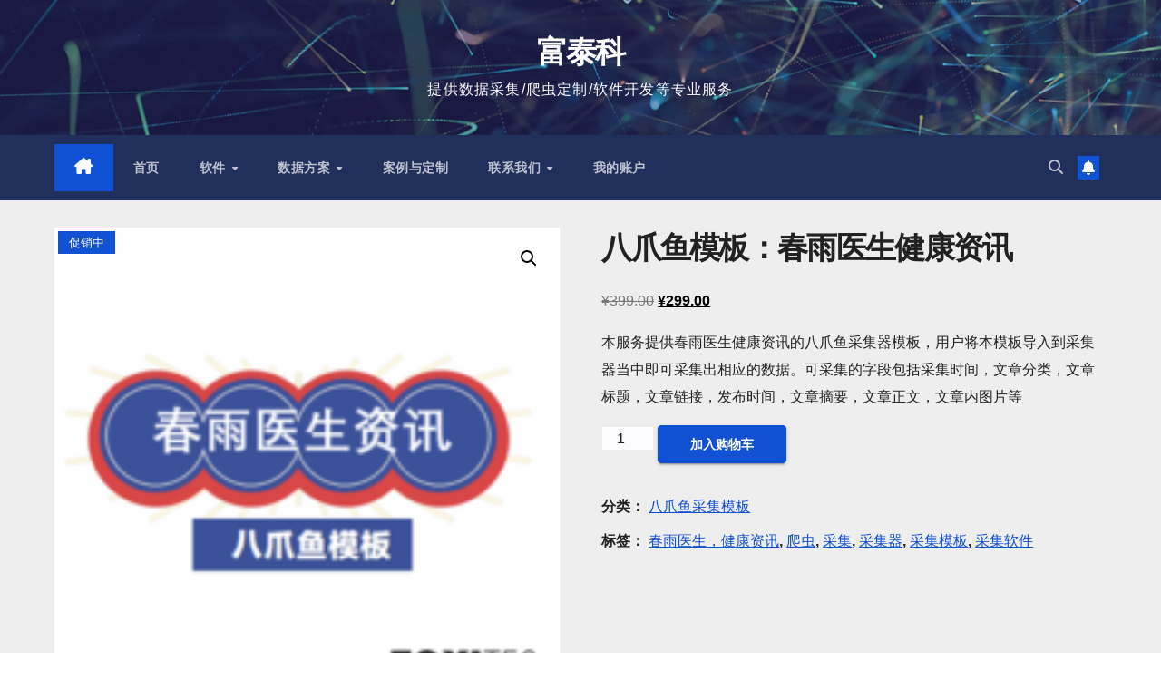

--- FILE ---
content_type: text/html; charset=UTF-8
request_url: https://www.futaike.net/shop/%E5%85%AB%E7%88%AA%E9%B1%BC%E6%A8%A1%E6%9D%BF%EF%BC%9A%E6%98%A5%E9%9B%A8%E5%8C%BB%E7%94%9F%E5%81%A5%E5%BA%B7%E8%B5%84%E8%AE%AF
body_size: 20812
content:
<!DOCTYPE html>
<html lang="zh-Hans">
<head>
<meta charset="UTF-8">
<meta name="viewport" content="width=device-width, initial-scale=1">
<link rel="profile" href="http://gmpg.org/xfn/11">
<title>八爪鱼模板：春雨医生健康资讯 &#8211; 富泰科</title>
<meta name='robots' content='max-image-preview:large' />
	<style>img:is([sizes="auto" i], [sizes^="auto," i]) { contain-intrinsic-size: 3000px 1500px }</style>
	<link rel='dns-prefetch' href='//res.wx.qq.com' />
<link rel='dns-prefetch' href='//www.futaike.net' />
<link rel="alternate" type="application/rss+xml" title="富泰科 &raquo; Feed" href="https://www.futaike.net/feed" />
<link rel="alternate" type="application/rss+xml" title="富泰科 &raquo; 评论 Feed" href="https://www.futaike.net/comments/feed" />
<link rel="alternate" type="application/rss+xml" title="富泰科 &raquo; 八爪鱼模板：春雨医生健康资讯 评论 Feed" href="https://www.futaike.net/shop/%e5%85%ab%e7%88%aa%e9%b1%bc%e6%a8%a1%e6%9d%bf%ef%bc%9a%e6%98%a5%e9%9b%a8%e5%8c%bb%e7%94%9f%e5%81%a5%e5%ba%b7%e8%b5%84%e8%ae%af/feed" />
<script>
window._wpemojiSettings = {"baseUrl":"https:\/\/s.w.org\/images\/core\/emoji\/16.0.1\/72x72\/","ext":".png","svgUrl":"https:\/\/s.w.org\/images\/core\/emoji\/16.0.1\/svg\/","svgExt":".svg","source":{"concatemoji":"https:\/\/www.futaike.net\/wp-includes\/js\/wp-emoji-release.min.js?ver=6.8.2"}};
/*! This file is auto-generated */
!function(s,n){var o,i,e;function c(e){try{var t={supportTests:e,timestamp:(new Date).valueOf()};sessionStorage.setItem(o,JSON.stringify(t))}catch(e){}}function p(e,t,n){e.clearRect(0,0,e.canvas.width,e.canvas.height),e.fillText(t,0,0);var t=new Uint32Array(e.getImageData(0,0,e.canvas.width,e.canvas.height).data),a=(e.clearRect(0,0,e.canvas.width,e.canvas.height),e.fillText(n,0,0),new Uint32Array(e.getImageData(0,0,e.canvas.width,e.canvas.height).data));return t.every(function(e,t){return e===a[t]})}function u(e,t){e.clearRect(0,0,e.canvas.width,e.canvas.height),e.fillText(t,0,0);for(var n=e.getImageData(16,16,1,1),a=0;a<n.data.length;a++)if(0!==n.data[a])return!1;return!0}function f(e,t,n,a){switch(t){case"flag":return n(e,"\ud83c\udff3\ufe0f\u200d\u26a7\ufe0f","\ud83c\udff3\ufe0f\u200b\u26a7\ufe0f")?!1:!n(e,"\ud83c\udde8\ud83c\uddf6","\ud83c\udde8\u200b\ud83c\uddf6")&&!n(e,"\ud83c\udff4\udb40\udc67\udb40\udc62\udb40\udc65\udb40\udc6e\udb40\udc67\udb40\udc7f","\ud83c\udff4\u200b\udb40\udc67\u200b\udb40\udc62\u200b\udb40\udc65\u200b\udb40\udc6e\u200b\udb40\udc67\u200b\udb40\udc7f");case"emoji":return!a(e,"\ud83e\udedf")}return!1}function g(e,t,n,a){var r="undefined"!=typeof WorkerGlobalScope&&self instanceof WorkerGlobalScope?new OffscreenCanvas(300,150):s.createElement("canvas"),o=r.getContext("2d",{willReadFrequently:!0}),i=(o.textBaseline="top",o.font="600 32px Arial",{});return e.forEach(function(e){i[e]=t(o,e,n,a)}),i}function t(e){var t=s.createElement("script");t.src=e,t.defer=!0,s.head.appendChild(t)}"undefined"!=typeof Promise&&(o="wpEmojiSettingsSupports",i=["flag","emoji"],n.supports={everything:!0,everythingExceptFlag:!0},e=new Promise(function(e){s.addEventListener("DOMContentLoaded",e,{once:!0})}),new Promise(function(t){var n=function(){try{var e=JSON.parse(sessionStorage.getItem(o));if("object"==typeof e&&"number"==typeof e.timestamp&&(new Date).valueOf()<e.timestamp+604800&&"object"==typeof e.supportTests)return e.supportTests}catch(e){}return null}();if(!n){if("undefined"!=typeof Worker&&"undefined"!=typeof OffscreenCanvas&&"undefined"!=typeof URL&&URL.createObjectURL&&"undefined"!=typeof Blob)try{var e="postMessage("+g.toString()+"("+[JSON.stringify(i),f.toString(),p.toString(),u.toString()].join(",")+"));",a=new Blob([e],{type:"text/javascript"}),r=new Worker(URL.createObjectURL(a),{name:"wpTestEmojiSupports"});return void(r.onmessage=function(e){c(n=e.data),r.terminate(),t(n)})}catch(e){}c(n=g(i,f,p,u))}t(n)}).then(function(e){for(var t in e)n.supports[t]=e[t],n.supports.everything=n.supports.everything&&n.supports[t],"flag"!==t&&(n.supports.everythingExceptFlag=n.supports.everythingExceptFlag&&n.supports[t]);n.supports.everythingExceptFlag=n.supports.everythingExceptFlag&&!n.supports.flag,n.DOMReady=!1,n.readyCallback=function(){n.DOMReady=!0}}).then(function(){return e}).then(function(){var e;n.supports.everything||(n.readyCallback(),(e=n.source||{}).concatemoji?t(e.concatemoji):e.wpemoji&&e.twemoji&&(t(e.twemoji),t(e.wpemoji)))}))}((window,document),window._wpemojiSettings);
</script>
<link rel='stylesheet' id='meow-faq-block-css-css' href='https://www.futaike.net/wp-content/plugins/faq-block/faq-block.min.css?ver=1714797753' media='all' />
<link rel='stylesheet' id='wp-weixin-main-style-css' href='https://www.futaike.net/wp-content/plugins/wp-weixin/css/main.min.css?ver=1741698937' media='all' />
<style id='wp-emoji-styles-inline-css'>

	img.wp-smiley, img.emoji {
		display: inline !important;
		border: none !important;
		box-shadow: none !important;
		height: 1em !important;
		width: 1em !important;
		margin: 0 0.07em !important;
		vertical-align: -0.1em !important;
		background: none !important;
		padding: 0 !important;
	}
</style>
<link rel='stylesheet' id='wp-block-library-css' href='https://www.futaike.net/wp-includes/css/dist/block-library/style.min.css?ver=6.8.2' media='all' />
<style id='wp-block-library-theme-inline-css'>
.wp-block-audio :where(figcaption){color:#555;font-size:13px;text-align:center}.is-dark-theme .wp-block-audio :where(figcaption){color:#ffffffa6}.wp-block-audio{margin:0 0 1em}.wp-block-code{border:1px solid #ccc;border-radius:4px;font-family:Menlo,Consolas,monaco,monospace;padding:.8em 1em}.wp-block-embed :where(figcaption){color:#555;font-size:13px;text-align:center}.is-dark-theme .wp-block-embed :where(figcaption){color:#ffffffa6}.wp-block-embed{margin:0 0 1em}.blocks-gallery-caption{color:#555;font-size:13px;text-align:center}.is-dark-theme .blocks-gallery-caption{color:#ffffffa6}:root :where(.wp-block-image figcaption){color:#555;font-size:13px;text-align:center}.is-dark-theme :root :where(.wp-block-image figcaption){color:#ffffffa6}.wp-block-image{margin:0 0 1em}.wp-block-pullquote{border-bottom:4px solid;border-top:4px solid;color:currentColor;margin-bottom:1.75em}.wp-block-pullquote cite,.wp-block-pullquote footer,.wp-block-pullquote__citation{color:currentColor;font-size:.8125em;font-style:normal;text-transform:uppercase}.wp-block-quote{border-left:.25em solid;margin:0 0 1.75em;padding-left:1em}.wp-block-quote cite,.wp-block-quote footer{color:currentColor;font-size:.8125em;font-style:normal;position:relative}.wp-block-quote:where(.has-text-align-right){border-left:none;border-right:.25em solid;padding-left:0;padding-right:1em}.wp-block-quote:where(.has-text-align-center){border:none;padding-left:0}.wp-block-quote.is-large,.wp-block-quote.is-style-large,.wp-block-quote:where(.is-style-plain){border:none}.wp-block-search .wp-block-search__label{font-weight:700}.wp-block-search__button{border:1px solid #ccc;padding:.375em .625em}:where(.wp-block-group.has-background){padding:1.25em 2.375em}.wp-block-separator.has-css-opacity{opacity:.4}.wp-block-separator{border:none;border-bottom:2px solid;margin-left:auto;margin-right:auto}.wp-block-separator.has-alpha-channel-opacity{opacity:1}.wp-block-separator:not(.is-style-wide):not(.is-style-dots){width:100px}.wp-block-separator.has-background:not(.is-style-dots){border-bottom:none;height:1px}.wp-block-separator.has-background:not(.is-style-wide):not(.is-style-dots){height:2px}.wp-block-table{margin:0 0 1em}.wp-block-table td,.wp-block-table th{word-break:normal}.wp-block-table :where(figcaption){color:#555;font-size:13px;text-align:center}.is-dark-theme .wp-block-table :where(figcaption){color:#ffffffa6}.wp-block-video :where(figcaption){color:#555;font-size:13px;text-align:center}.is-dark-theme .wp-block-video :where(figcaption){color:#ffffffa6}.wp-block-video{margin:0 0 1em}:root :where(.wp-block-template-part.has-background){margin-bottom:0;margin-top:0;padding:1.25em 2.375em}
</style>
<style id='classic-theme-styles-inline-css'>
/*! This file is auto-generated */
.wp-block-button__link{color:#fff;background-color:#32373c;border-radius:9999px;box-shadow:none;text-decoration:none;padding:calc(.667em + 2px) calc(1.333em + 2px);font-size:1.125em}.wp-block-file__button{background:#32373c;color:#fff;text-decoration:none}
</style>
<style id='global-styles-inline-css'>
:root{--wp--preset--aspect-ratio--square: 1;--wp--preset--aspect-ratio--4-3: 4/3;--wp--preset--aspect-ratio--3-4: 3/4;--wp--preset--aspect-ratio--3-2: 3/2;--wp--preset--aspect-ratio--2-3: 2/3;--wp--preset--aspect-ratio--16-9: 16/9;--wp--preset--aspect-ratio--9-16: 9/16;--wp--preset--color--black: #000000;--wp--preset--color--cyan-bluish-gray: #abb8c3;--wp--preset--color--white: #ffffff;--wp--preset--color--pale-pink: #f78da7;--wp--preset--color--vivid-red: #cf2e2e;--wp--preset--color--luminous-vivid-orange: #ff6900;--wp--preset--color--luminous-vivid-amber: #fcb900;--wp--preset--color--light-green-cyan: #7bdcb5;--wp--preset--color--vivid-green-cyan: #00d084;--wp--preset--color--pale-cyan-blue: #8ed1fc;--wp--preset--color--vivid-cyan-blue: #0693e3;--wp--preset--color--vivid-purple: #9b51e0;--wp--preset--gradient--vivid-cyan-blue-to-vivid-purple: linear-gradient(135deg,rgba(6,147,227,1) 0%,rgb(155,81,224) 100%);--wp--preset--gradient--light-green-cyan-to-vivid-green-cyan: linear-gradient(135deg,rgb(122,220,180) 0%,rgb(0,208,130) 100%);--wp--preset--gradient--luminous-vivid-amber-to-luminous-vivid-orange: linear-gradient(135deg,rgba(252,185,0,1) 0%,rgba(255,105,0,1) 100%);--wp--preset--gradient--luminous-vivid-orange-to-vivid-red: linear-gradient(135deg,rgba(255,105,0,1) 0%,rgb(207,46,46) 100%);--wp--preset--gradient--very-light-gray-to-cyan-bluish-gray: linear-gradient(135deg,rgb(238,238,238) 0%,rgb(169,184,195) 100%);--wp--preset--gradient--cool-to-warm-spectrum: linear-gradient(135deg,rgb(74,234,220) 0%,rgb(151,120,209) 20%,rgb(207,42,186) 40%,rgb(238,44,130) 60%,rgb(251,105,98) 80%,rgb(254,248,76) 100%);--wp--preset--gradient--blush-light-purple: linear-gradient(135deg,rgb(255,206,236) 0%,rgb(152,150,240) 100%);--wp--preset--gradient--blush-bordeaux: linear-gradient(135deg,rgb(254,205,165) 0%,rgb(254,45,45) 50%,rgb(107,0,62) 100%);--wp--preset--gradient--luminous-dusk: linear-gradient(135deg,rgb(255,203,112) 0%,rgb(199,81,192) 50%,rgb(65,88,208) 100%);--wp--preset--gradient--pale-ocean: linear-gradient(135deg,rgb(255,245,203) 0%,rgb(182,227,212) 50%,rgb(51,167,181) 100%);--wp--preset--gradient--electric-grass: linear-gradient(135deg,rgb(202,248,128) 0%,rgb(113,206,126) 100%);--wp--preset--gradient--midnight: linear-gradient(135deg,rgb(2,3,129) 0%,rgb(40,116,252) 100%);--wp--preset--font-size--small: 13px;--wp--preset--font-size--medium: 20px;--wp--preset--font-size--large: 36px;--wp--preset--font-size--x-large: 42px;--wp--preset--font-family--inter: "Inter", sans-serif;--wp--preset--font-family--cardo: Cardo;--wp--preset--spacing--20: 0.44rem;--wp--preset--spacing--30: 0.67rem;--wp--preset--spacing--40: 1rem;--wp--preset--spacing--50: 1.5rem;--wp--preset--spacing--60: 2.25rem;--wp--preset--spacing--70: 3.38rem;--wp--preset--spacing--80: 5.06rem;--wp--preset--shadow--natural: 6px 6px 9px rgba(0, 0, 0, 0.2);--wp--preset--shadow--deep: 12px 12px 50px rgba(0, 0, 0, 0.4);--wp--preset--shadow--sharp: 6px 6px 0px rgba(0, 0, 0, 0.2);--wp--preset--shadow--outlined: 6px 6px 0px -3px rgba(255, 255, 255, 1), 6px 6px rgba(0, 0, 0, 1);--wp--preset--shadow--crisp: 6px 6px 0px rgba(0, 0, 0, 1);}:where(.is-layout-flex){gap: 0.5em;}:where(.is-layout-grid){gap: 0.5em;}body .is-layout-flex{display: flex;}.is-layout-flex{flex-wrap: wrap;align-items: center;}.is-layout-flex > :is(*, div){margin: 0;}body .is-layout-grid{display: grid;}.is-layout-grid > :is(*, div){margin: 0;}:where(.wp-block-columns.is-layout-flex){gap: 2em;}:where(.wp-block-columns.is-layout-grid){gap: 2em;}:where(.wp-block-post-template.is-layout-flex){gap: 1.25em;}:where(.wp-block-post-template.is-layout-grid){gap: 1.25em;}.has-black-color{color: var(--wp--preset--color--black) !important;}.has-cyan-bluish-gray-color{color: var(--wp--preset--color--cyan-bluish-gray) !important;}.has-white-color{color: var(--wp--preset--color--white) !important;}.has-pale-pink-color{color: var(--wp--preset--color--pale-pink) !important;}.has-vivid-red-color{color: var(--wp--preset--color--vivid-red) !important;}.has-luminous-vivid-orange-color{color: var(--wp--preset--color--luminous-vivid-orange) !important;}.has-luminous-vivid-amber-color{color: var(--wp--preset--color--luminous-vivid-amber) !important;}.has-light-green-cyan-color{color: var(--wp--preset--color--light-green-cyan) !important;}.has-vivid-green-cyan-color{color: var(--wp--preset--color--vivid-green-cyan) !important;}.has-pale-cyan-blue-color{color: var(--wp--preset--color--pale-cyan-blue) !important;}.has-vivid-cyan-blue-color{color: var(--wp--preset--color--vivid-cyan-blue) !important;}.has-vivid-purple-color{color: var(--wp--preset--color--vivid-purple) !important;}.has-black-background-color{background-color: var(--wp--preset--color--black) !important;}.has-cyan-bluish-gray-background-color{background-color: var(--wp--preset--color--cyan-bluish-gray) !important;}.has-white-background-color{background-color: var(--wp--preset--color--white) !important;}.has-pale-pink-background-color{background-color: var(--wp--preset--color--pale-pink) !important;}.has-vivid-red-background-color{background-color: var(--wp--preset--color--vivid-red) !important;}.has-luminous-vivid-orange-background-color{background-color: var(--wp--preset--color--luminous-vivid-orange) !important;}.has-luminous-vivid-amber-background-color{background-color: var(--wp--preset--color--luminous-vivid-amber) !important;}.has-light-green-cyan-background-color{background-color: var(--wp--preset--color--light-green-cyan) !important;}.has-vivid-green-cyan-background-color{background-color: var(--wp--preset--color--vivid-green-cyan) !important;}.has-pale-cyan-blue-background-color{background-color: var(--wp--preset--color--pale-cyan-blue) !important;}.has-vivid-cyan-blue-background-color{background-color: var(--wp--preset--color--vivid-cyan-blue) !important;}.has-vivid-purple-background-color{background-color: var(--wp--preset--color--vivid-purple) !important;}.has-black-border-color{border-color: var(--wp--preset--color--black) !important;}.has-cyan-bluish-gray-border-color{border-color: var(--wp--preset--color--cyan-bluish-gray) !important;}.has-white-border-color{border-color: var(--wp--preset--color--white) !important;}.has-pale-pink-border-color{border-color: var(--wp--preset--color--pale-pink) !important;}.has-vivid-red-border-color{border-color: var(--wp--preset--color--vivid-red) !important;}.has-luminous-vivid-orange-border-color{border-color: var(--wp--preset--color--luminous-vivid-orange) !important;}.has-luminous-vivid-amber-border-color{border-color: var(--wp--preset--color--luminous-vivid-amber) !important;}.has-light-green-cyan-border-color{border-color: var(--wp--preset--color--light-green-cyan) !important;}.has-vivid-green-cyan-border-color{border-color: var(--wp--preset--color--vivid-green-cyan) !important;}.has-pale-cyan-blue-border-color{border-color: var(--wp--preset--color--pale-cyan-blue) !important;}.has-vivid-cyan-blue-border-color{border-color: var(--wp--preset--color--vivid-cyan-blue) !important;}.has-vivid-purple-border-color{border-color: var(--wp--preset--color--vivid-purple) !important;}.has-vivid-cyan-blue-to-vivid-purple-gradient-background{background: var(--wp--preset--gradient--vivid-cyan-blue-to-vivid-purple) !important;}.has-light-green-cyan-to-vivid-green-cyan-gradient-background{background: var(--wp--preset--gradient--light-green-cyan-to-vivid-green-cyan) !important;}.has-luminous-vivid-amber-to-luminous-vivid-orange-gradient-background{background: var(--wp--preset--gradient--luminous-vivid-amber-to-luminous-vivid-orange) !important;}.has-luminous-vivid-orange-to-vivid-red-gradient-background{background: var(--wp--preset--gradient--luminous-vivid-orange-to-vivid-red) !important;}.has-very-light-gray-to-cyan-bluish-gray-gradient-background{background: var(--wp--preset--gradient--very-light-gray-to-cyan-bluish-gray) !important;}.has-cool-to-warm-spectrum-gradient-background{background: var(--wp--preset--gradient--cool-to-warm-spectrum) !important;}.has-blush-light-purple-gradient-background{background: var(--wp--preset--gradient--blush-light-purple) !important;}.has-blush-bordeaux-gradient-background{background: var(--wp--preset--gradient--blush-bordeaux) !important;}.has-luminous-dusk-gradient-background{background: var(--wp--preset--gradient--luminous-dusk) !important;}.has-pale-ocean-gradient-background{background: var(--wp--preset--gradient--pale-ocean) !important;}.has-electric-grass-gradient-background{background: var(--wp--preset--gradient--electric-grass) !important;}.has-midnight-gradient-background{background: var(--wp--preset--gradient--midnight) !important;}.has-small-font-size{font-size: var(--wp--preset--font-size--small) !important;}.has-medium-font-size{font-size: var(--wp--preset--font-size--medium) !important;}.has-large-font-size{font-size: var(--wp--preset--font-size--large) !important;}.has-x-large-font-size{font-size: var(--wp--preset--font-size--x-large) !important;}
:where(.wp-block-post-template.is-layout-flex){gap: 1.25em;}:where(.wp-block-post-template.is-layout-grid){gap: 1.25em;}
:where(.wp-block-columns.is-layout-flex){gap: 2em;}:where(.wp-block-columns.is-layout-grid){gap: 2em;}
:root :where(.wp-block-pullquote){font-size: 1.5em;line-height: 1.6;}
</style>
<link rel='stylesheet' id='contact-form-7-css' href='https://www.futaike.net/wp-content/plugins/contact-form-7/includes/css/styles.css?ver=6.1.1' media='all' />
<link rel='stylesheet' id='photoswipe-css' href='https://www.futaike.net/wp-content/plugins/woocommerce/assets/css/photoswipe/photoswipe.min.css?ver=9.5.2' media='all' />
<link rel='stylesheet' id='photoswipe-default-skin-css' href='https://www.futaike.net/wp-content/plugins/woocommerce/assets/css/photoswipe/default-skin/default-skin.min.css?ver=9.5.2' media='all' />
<link rel='stylesheet' id='woocommerce-layout-css' href='https://www.futaike.net/wp-content/plugins/woocommerce/assets/css/woocommerce-layout.css?ver=9.5.2' media='all' />
<link rel='stylesheet' id='woocommerce-smallscreen-css' href='https://www.futaike.net/wp-content/plugins/woocommerce/assets/css/woocommerce-smallscreen.css?ver=9.5.2' media='only screen and (max-width: 768px)' />
<link rel='stylesheet' id='woocommerce-general-css' href='https://www.futaike.net/wp-content/plugins/woocommerce/assets/css/woocommerce.css?ver=9.5.2' media='all' />
<style id='woocommerce-inline-inline-css'>
.woocommerce form .form-row .required { visibility: visible; }
</style>
<link rel='stylesheet' id='newsup-fonts-css' href='https://www.futaike.net/wp-content/uploads/fonts/76883c301b420450a31c06888aaafd98/font.css?v=1736499331' media='all' />
<link rel='stylesheet' id='bootstrap-css' href='https://www.futaike.net/wp-content/themes/newsup/css/bootstrap.css?ver=6.8.2' media='all' />
<link rel='stylesheet' id='newsup-style-css' href='https://www.futaike.net/wp-content/themes/newsup/style.css?ver=6.8.2' media='all' />
<link rel='stylesheet' id='newsup-default-css' href='https://www.futaike.net/wp-content/themes/newsup/css/colors/default.css?ver=6.8.2' media='all' />
<link rel='stylesheet' id='font-awesome-5-all-css' href='https://www.futaike.net/wp-content/themes/newsup/css/font-awesome/css/all.min.css?ver=6.8.2' media='all' />
<link rel='stylesheet' id='font-awesome-4-shim-css' href='https://www.futaike.net/wp-content/themes/newsup/css/font-awesome/css/v4-shims.min.css?ver=6.8.2' media='all' />
<link rel='stylesheet' id='owl-carousel-css' href='https://www.futaike.net/wp-content/themes/newsup/css/owl.carousel.css?ver=6.8.2' media='all' />
<link rel='stylesheet' id='smartmenus-css' href='https://www.futaike.net/wp-content/themes/newsup/css/jquery.smartmenus.bootstrap.css?ver=6.8.2' media='all' />
<link rel='stylesheet' id='newsup-custom-css-css' href='https://www.futaike.net/wp-content/themes/newsup/inc/ansar/customize/css/customizer.css?ver=1.0' media='all' />
<link rel='stylesheet' id='newsup-woocommerce-style-css' href='https://www.futaike.net/wp-content/themes/newsup/css/woocommerce.css?ver=6.8.2' media='all' />
<script src="//res.wx.qq.com/open/js/jweixin-1.6.0.js?ver=6.8.2" id="wechat-api-script-js"></script>
<script src="https://www.futaike.net/wp-includes/js/jquery/jquery.min.js?ver=3.7.1" id="jquery-core-js"></script>
<script src="https://www.futaike.net/wp-includes/js/jquery/jquery-migrate.min.js?ver=3.4.1" id="jquery-migrate-js"></script>
<script src="https://www.futaike.net/wp-content/plugins/woocommerce/assets/js/jquery-blockui/jquery.blockUI.min.js?ver=2.7.0-wc.9.5.2" id="jquery-blockui-js" defer data-wp-strategy="defer"></script>
<script id="wc-add-to-cart-js-extra">
var wc_add_to_cart_params = {"ajax_url":"\/wp-admin\/admin-ajax.php","wc_ajax_url":"\/?wc-ajax=%%endpoint%%","i18n_view_cart":"\u67e5\u770b\u8d2d\u7269\u8f66","cart_url":"https:\/\/www.futaike.net\/cart","is_cart":"","cart_redirect_after_add":"yes"};
</script>
<script src="https://www.futaike.net/wp-content/plugins/woocommerce/assets/js/frontend/add-to-cart.min.js?ver=9.5.2" id="wc-add-to-cart-js" defer data-wp-strategy="defer"></script>
<script src="https://www.futaike.net/wp-content/plugins/woocommerce/assets/js/zoom/jquery.zoom.min.js?ver=1.7.21-wc.9.5.2" id="zoom-js" defer data-wp-strategy="defer"></script>
<script src="https://www.futaike.net/wp-content/plugins/woocommerce/assets/js/flexslider/jquery.flexslider.min.js?ver=2.7.2-wc.9.5.2" id="flexslider-js" defer data-wp-strategy="defer"></script>
<script src="https://www.futaike.net/wp-content/plugins/woocommerce/assets/js/photoswipe/photoswipe.min.js?ver=4.1.1-wc.9.5.2" id="photoswipe-js" defer data-wp-strategy="defer"></script>
<script src="https://www.futaike.net/wp-content/plugins/woocommerce/assets/js/photoswipe/photoswipe-ui-default.min.js?ver=4.1.1-wc.9.5.2" id="photoswipe-ui-default-js" defer data-wp-strategy="defer"></script>
<script id="wc-single-product-js-extra">
var wc_single_product_params = {"i18n_required_rating_text":"\u8bf7\u9009\u62e9\u8bc4\u7ea7","i18n_product_gallery_trigger_text":"\u67e5\u770b\u5168\u5c4f\u56fe\u5e93","review_rating_required":"no","flexslider":{"rtl":false,"animation":"slide","smoothHeight":true,"directionNav":false,"controlNav":"thumbnails","slideshow":false,"animationSpeed":500,"animationLoop":false,"allowOneSlide":false},"zoom_enabled":"1","zoom_options":[],"photoswipe_enabled":"1","photoswipe_options":{"shareEl":false,"closeOnScroll":false,"history":false,"hideAnimationDuration":0,"showAnimationDuration":0},"flexslider_enabled":"1"};
</script>
<script src="https://www.futaike.net/wp-content/plugins/woocommerce/assets/js/frontend/single-product.min.js?ver=9.5.2" id="wc-single-product-js" defer data-wp-strategy="defer"></script>
<script src="https://www.futaike.net/wp-content/plugins/woocommerce/assets/js/js-cookie/js.cookie.min.js?ver=2.1.4-wc.9.5.2" id="js-cookie-js" defer data-wp-strategy="defer"></script>
<script id="woocommerce-js-extra">
var woocommerce_params = {"ajax_url":"\/wp-admin\/admin-ajax.php","wc_ajax_url":"\/?wc-ajax=%%endpoint%%"};
</script>
<script src="https://www.futaike.net/wp-content/plugins/woocommerce/assets/js/frontend/woocommerce.min.js?ver=9.5.2" id="woocommerce-js" defer data-wp-strategy="defer"></script>
<script src="https://www.futaike.net/wp-content/themes/newsup/js/navigation.js?ver=6.8.2" id="newsup-navigation-js"></script>
<script src="https://www.futaike.net/wp-content/themes/newsup/js/bootstrap.js?ver=6.8.2" id="bootstrap-js"></script>
<script src="https://www.futaike.net/wp-content/themes/newsup/js/owl.carousel.min.js?ver=6.8.2" id="owl-carousel-min-js"></script>
<script src="https://www.futaike.net/wp-content/themes/newsup/js/jquery.smartmenus.js?ver=6.8.2" id="smartmenus-js-js"></script>
<script src="https://www.futaike.net/wp-content/themes/newsup/js/jquery.smartmenus.bootstrap.js?ver=6.8.2" id="bootstrap-smartmenus-js-js"></script>
<script src="https://www.futaike.net/wp-content/themes/newsup/js/jquery.marquee.js?ver=6.8.2" id="newsup-marquee-js-js"></script>
<script src="https://www.futaike.net/wp-content/themes/newsup/js/main.js?ver=6.8.2" id="newsup-main-js-js"></script>
<link rel="https://api.w.org/" href="https://www.futaike.net/wp-json/" /><link rel="alternate" title="JSON" type="application/json" href="https://www.futaike.net/wp-json/wp/v2/product/3054" /><link rel="EditURI" type="application/rsd+xml" title="RSD" href="https://www.futaike.net/xmlrpc.php?rsd" />
<meta name="generator" content="WordPress 6.8.2" />
<meta name="generator" content="WooCommerce 9.5.2" />
<link rel="canonical" href="https://www.futaike.net/shop/%e5%85%ab%e7%88%aa%e9%b1%bc%e6%a8%a1%e6%9d%bf%ef%bc%9a%e6%98%a5%e9%9b%a8%e5%8c%bb%e7%94%9f%e5%81%a5%e5%ba%b7%e8%b5%84%e8%ae%af" />
<link rel='shortlink' href='https://www.futaike.net/?p=3054' />
<link rel="alternate" title="oEmbed (JSON)" type="application/json+oembed" href="https://www.futaike.net/wp-json/oembed/1.0/embed?url=https%3A%2F%2Fwww.futaike.net%2Fshop%2F%25e5%2585%25ab%25e7%2588%25aa%25e9%25b1%25bc%25e6%25a8%25a1%25e6%259d%25bf%25ef%25bc%259a%25e6%2598%25a5%25e9%259b%25a8%25e5%258c%25bb%25e7%2594%259f%25e5%2581%25a5%25e5%25ba%25b7%25e8%25b5%2584%25e8%25ae%25af" />
<link rel="alternate" title="oEmbed (XML)" type="text/xml+oembed" href="https://www.futaike.net/wp-json/oembed/1.0/embed?url=https%3A%2F%2Fwww.futaike.net%2Fshop%2F%25e5%2585%25ab%25e7%2588%25aa%25e9%25b1%25bc%25e6%25a8%25a1%25e6%259d%25bf%25ef%25bc%259a%25e6%2598%25a5%25e9%259b%25a8%25e5%258c%25bb%25e7%2594%259f%25e5%2581%25a5%25e5%25ba%25b7%25e8%25b5%2584%25e8%25ae%25af&#038;format=xml" />
 
<style type="text/css" id="custom-background-css">
    .wrapper { background-color: #eee; }
</style>
	<noscript><style>.woocommerce-product-gallery{ opacity: 1 !important; }</style></noscript>
	    <style type="text/css">
            body .site-title a,
        body .site-description {
            color: #fff;
        }

        .site-branding-text .site-title a {
                font-size: 34px;
            }

            @media only screen and (max-width: 640px) {
                .site-branding-text .site-title a {
                    font-size: 40px;

                }
            }

            @media only screen and (max-width: 375px) {
                .site-branding-text .site-title a {
                    font-size: 32px;

                }
            }

        </style>
    <style class='wp-fonts-local'>
@font-face{font-family:Inter;font-style:normal;font-weight:300 900;font-display:fallback;src:url('https://www.futaike.net/wp-content/plugins/woocommerce/assets/fonts/Inter-VariableFont_slnt,wght.woff2') format('woff2');font-stretch:normal;}
@font-face{font-family:Cardo;font-style:normal;font-weight:400;font-display:fallback;src:url('https://www.futaike.net/wp-content/plugins/woocommerce/assets/fonts/cardo_normal_400.woff2') format('woff2');}
</style>
<link rel="icon" href="https://www.futaike.net/wp-content/uploads/2019/09/cropped-512空白-32x32.png" sizes="32x32" />
<link rel="icon" href="https://www.futaike.net/wp-content/uploads/2019/09/cropped-512空白-192x192.png" sizes="192x192" />
<link rel="apple-touch-icon" href="https://www.futaike.net/wp-content/uploads/2019/09/cropped-512空白-180x180.png" />
<meta name="msapplication-TileImage" content="https://www.futaike.net/wp-content/uploads/2019/09/cropped-512空白-270x270.png" />
</head>
<body class="wp-singular product-template-default single single-product postid-3054 wp-embed-responsive wp-theme-newsup theme-newsup woocommerce woocommerce-page woocommerce-no-js ta-hide-date-author-in-list" >
<div id="page" class="site">
<a class="skip-link screen-reader-text" href="#content">
跳至内容</a>
  <div class="wrapper" id="custom-background-css">
    <header class="mg-headwidget">
      <!--==================== TOP BAR ====================-->
            <div class="clearfix"></div>

      
      <div class="mg-nav-widget-area-back" style='background-image: url("https://www.futaike.net/wp-content/themes/newsup/images/head-back.jpg" );'>
                <div class="overlay">
          <div class="inner"  style="background-color:rgba(32,47,91,0.4);" > 
              <div class="container-fluid">
                  <div class="mg-nav-widget-area">
                    <div class="row align-items-center">
                      <div class="col-md-12 text-center mx-auto">
                        <div class="navbar-header">
                          <div class="site-logo">
                                                      </div>
                          <div class="site-branding-text ">
                                                            <p class="site-title"> <a href="https://www.futaike.net/" rel="home">富泰科</a></p>
                                                            <p class="site-description">提供数据采集/爬虫定制/软件开发等专业服务</p>
                          </div>    
                        </div>
                      </div>
                                          </div>
                  </div>
              </div>
          </div>
        </div>
      </div>
    <div class="mg-menu-full">
      <nav class="navbar navbar-expand-lg navbar-wp">
        <div class="container-fluid">
          <!-- Right nav -->
          <div class="m-header align-items-center">
                            <a class="mobilehomebtn" href="https://www.futaike.net"><span class="fa-solid fa-house-chimney"></span></a>
              <!-- navbar-toggle -->
              <button class="navbar-toggler mx-auto" type="button" data-toggle="collapse" data-target="#navbar-wp" aria-controls="navbarSupportedContent" aria-expanded="false" aria-label="Toggle navigation">
                <span class="burger">
                  <span class="burger-line"></span>
                  <span class="burger-line"></span>
                  <span class="burger-line"></span>
                </span>
              </button>
              <!-- /navbar-toggle -->
                          <div class="dropdown show mg-search-box pr-2">
                <a class="dropdown-toggle msearch ml-auto" href="#" role="button" id="dropdownMenuLink" data-toggle="dropdown" aria-haspopup="true" aria-expanded="false">
                <i class="fas fa-search"></i>
                </a> 
                <div class="dropdown-menu searchinner" aria-labelledby="dropdownMenuLink">
                    <form role="search" method="get" id="searchform" action="https://www.futaike.net/">
  <div class="input-group">
    <input type="search" class="form-control" placeholder="搜索" value="" name="s" />
    <span class="input-group-btn btn-default">
    <button type="submit" class="btn"> <i class="fas fa-search"></i> </button>
    </span> </div>
</form>                </div>
            </div>
                  <a href="#" target="_blank" class="btn-bell btn-theme mx-2"><i class="fa fa-bell"></i></a>
                      
          </div>
          <!-- /Right nav --> 
          <div class="collapse navbar-collapse" id="navbar-wp">
            <div class="d-md-block">
              <ul id="menu-%e4%b8%bb%e8%8f%9c%e5%8d%95" class="nav navbar-nav mr-auto "><li class="active home"><a class="homebtn" href="https://www.futaike.net"><span class='fa-solid fa-house-chimney'></span></a></li><li id="menu-item-24" class="menu-item menu-item-type-custom menu-item-object-custom menu-item-home menu-item-24"><a class="nav-link" title="首页" href="https://www.futaike.net/">首页</a></li>
<li id="menu-item-1085" class="menu-item menu-item-type-custom menu-item-object-custom menu-item-has-children menu-item-1085 dropdown"><a class="nav-link" title="软件" href="https://www.futaike.net/product-category/soft" data-toggle="dropdown" class="dropdown-toggle">软件 </a>
<ul role="menu" class=" dropdown-menu">
	<li id="menu-item-9357" class="menu-item menu-item-type-post_type menu-item-object-page menu-item-9357"><a class="dropdown-item" title="美团外卖采集软件常见问题及回答" href="https://www.futaike.net/meituanwaimai_soft_faqs">美团外卖采集软件常见问题及回答</a></li>
</ul>
</li>
<li id="menu-item-8546" class="menu-item menu-item-type-taxonomy menu-item-object-product_tag menu-item-has-children menu-item-8546 dropdown"><a class="nav-link" title="数据方案" href="https://www.futaike.net/product-tag/%e9%87%87%e9%9b%86" data-toggle="dropdown" class="dropdown-toggle">数据方案 </a>
<ul role="menu" class=" dropdown-menu">
	<li id="menu-item-9275" class="menu-item menu-item-type-post_type menu-item-object-page menu-item-9275"><a class="dropdown-item" title="美团饿了么外卖采集专题" href="https://www.futaike.net/meituan_ele_waimai_data_get">美团饿了么外卖采集专题</a></li>
	<li id="menu-item-1726" class="menu-item menu-item-type-post_type menu-item-object-page menu-item-1726"><a class="dropdown-item" title="社交媒体数据采集解决方案" href="https://www.futaike.net/social-media-solutions">社交媒体数据采集解决方案</a></li>
	<li id="menu-item-1724" class="menu-item menu-item-type-post_type menu-item-object-page menu-item-1724"><a class="dropdown-item" title="本地生活服务类数据采集解决方案" href="https://www.futaike.net/local-social-data-solutions">本地生活服务类数据采集解决方案</a></li>
	<li id="menu-item-1725" class="menu-item menu-item-type-post_type menu-item-object-page menu-item-1725"><a class="dropdown-item" title="电商行业数据解决方案" href="https://www.futaike.net/e-business-solutions">电商行业数据解决方案</a></li>
	<li id="menu-item-1722" class="menu-item menu-item-type-post_type menu-item-object-page menu-item-1722"><a class="dropdown-item" title="小红书营销解决方案专题" href="https://www.futaike.net/xhs-solution">小红书营销解决方案专题</a></li>
	<li id="menu-item-1723" class="menu-item menu-item-type-post_type menu-item-object-page menu-item-1723"><a class="dropdown-item" title="招投标信息采集解决方案" href="https://www.futaike.net/zhaotoubiao-data-solutions">招投标信息采集解决方案</a></li>
</ul>
</li>
<li id="menu-item-4105" class="menu-item menu-item-type-post_type menu-item-object-page menu-item-4105"><a class="nav-link" title="案例与定制" href="https://www.futaike.net/request_form">案例与定制</a></li>
<li id="menu-item-7715" class="menu-item menu-item-type-post_type menu-item-object-page menu-item-has-children menu-item-7715 dropdown"><a class="nav-link" title="联系我们" href="https://www.futaike.net/contact-us" data-toggle="dropdown" class="dropdown-toggle">联系我们 </a>
<ul role="menu" class=" dropdown-menu">
	<li id="menu-item-8548" class="menu-item menu-item-type-post_type menu-item-object-page menu-item-8548"><a class="dropdown-item" title="代理商招募中" href="https://www.futaike.net/%e4%bb%a3%e7%90%86%e5%95%86%e6%8b%9b%e5%8b%9f%e4%b8%ad">代理商招募中</a></li>
</ul>
</li>
<li id="menu-item-8602" class="menu-item menu-item-type-post_type menu-item-object-page menu-item-8602"><a class="nav-link" title="我的账户" href="https://www.futaike.net/my-account">我的账户</a></li>
</ul>            </div>      
          </div>
          <!-- Right nav -->
          <div class="desk-header d-lg-flex pl-3 ml-auto my-2 my-lg-0 position-relative align-items-center">
                        <div class="dropdown show mg-search-box pr-2">
                <a class="dropdown-toggle msearch ml-auto" href="#" role="button" id="dropdownMenuLink" data-toggle="dropdown" aria-haspopup="true" aria-expanded="false">
                <i class="fas fa-search"></i>
                </a> 
                <div class="dropdown-menu searchinner" aria-labelledby="dropdownMenuLink">
                    <form role="search" method="get" id="searchform" action="https://www.futaike.net/">
  <div class="input-group">
    <input type="search" class="form-control" placeholder="搜索" value="" name="s" />
    <span class="input-group-btn btn-default">
    <button type="submit" class="btn"> <i class="fas fa-search"></i> </button>
    </span> </div>
</form>                </div>
            </div>
                  <a href="#" target="_blank" class="btn-bell btn-theme mx-2"><i class="fa fa-bell"></i></a>
                  </div>
          <!-- /Right nav -->
      </div>
      </nav> <!-- /Navigation -->
    </div>
</header>
<div class="clearfix"></div> <!--==================== breadcrumb section ====================-->

<!-- #main -->
<main id="content">
	<div class="container-fluid">
		<div class="row">
			<div class="col-md-12">
				<div class="woocommerce-notices-wrapper"></div><div id="product-3054" class="product type-product post-3054 status-publish first instock product_cat-bazhuayu product_tag-375 product_tag-74 product_tag-193 product_tag-50 product_tag-39 product_tag-49 has-post-thumbnail sale downloadable virtual purchasable product-type-simple">

	
	<span class="onsale">促销中</span>
	<div class="woocommerce-product-gallery woocommerce-product-gallery--with-images woocommerce-product-gallery--columns-4 images" data-columns="4" style="opacity: 0; transition: opacity .25s ease-in-out;">
	<div class="woocommerce-product-gallery__wrapper">
		<div data-thumb="https://www.futaike.net/wp-content/uploads/2021/10/模板-春雨医生资讯-100x100.png" data-thumb-alt="八爪鱼模板：春雨医生健康资讯" data-thumb-srcset="https://www.futaike.net/wp-content/uploads/2021/10/模板-春雨医生资讯-100x100.png 100w, https://www.futaike.net/wp-content/uploads/2021/10/模板-春雨医生资讯-120x120.png 120w, https://www.futaike.net/wp-content/uploads/2021/10/模板-春雨医生资讯-200x200.png 200w, https://www.futaike.net/wp-content/uploads/2021/10/模板-春雨医生资讯-150x150.png 150w, https://www.futaike.net/wp-content/uploads/2021/10/模板-春雨医生资讯-300x300.png 300w, https://www.futaike.net/wp-content/uploads/2021/10/模板-春雨医生资讯.png 330w"  data-thumb-sizes="(max-width: 100px) 100vw, 100px" class="woocommerce-product-gallery__image"><a href="https://www.futaike.net/wp-content/uploads/2021/10/模板-春雨医生资讯.png"><img width="200" height="200" src="https://www.futaike.net/wp-content/uploads/2021/10/模板-春雨医生资讯-200x200.png" class="wp-post-image" alt="八爪鱼模板：春雨医生健康资讯" data-caption="" data-src="https://www.futaike.net/wp-content/uploads/2021/10/模板-春雨医生资讯.png" data-large_image="https://www.futaike.net/wp-content/uploads/2021/10/模板-春雨医生资讯.png" data-large_image_width="330" data-large_image_height="330" decoding="async" srcset="https://www.futaike.net/wp-content/uploads/2021/10/模板-春雨医生资讯-200x200.png 200w, https://www.futaike.net/wp-content/uploads/2021/10/模板-春雨医生资讯-120x120.png 120w, https://www.futaike.net/wp-content/uploads/2021/10/模板-春雨医生资讯-100x100.png 100w, https://www.futaike.net/wp-content/uploads/2021/10/模板-春雨医生资讯-150x150.png 150w, https://www.futaike.net/wp-content/uploads/2021/10/模板-春雨医生资讯-300x300.png 300w, https://www.futaike.net/wp-content/uploads/2021/10/模板-春雨医生资讯.png 330w" sizes="(max-width: 200px) 100vw, 200px" /></a></div>	</div>
</div>

	<div class="summary entry-summary">
		<h1 class="product_title entry-title">八爪鱼模板：春雨医生健康资讯</h1><p class="price"><del aria-hidden="true"><span class="woocommerce-Price-amount amount"><bdi><span class="woocommerce-Price-currencySymbol">&yen;</span>399.00</bdi></span></del> <span class="screen-reader-text">原价为：&yen;399.00。</span><ins aria-hidden="true"><span class="woocommerce-Price-amount amount"><bdi><span class="woocommerce-Price-currencySymbol">&yen;</span>299.00</bdi></span></ins><span class="screen-reader-text">当前价格为：&yen;299.00。</span></p>
<div class="woocommerce-product-details__short-description">
	<p>本服务提供春雨医生健康资讯的八爪鱼采集器模板，用户将本模板导入到采集器当中即可采集出相应的数据。可采集的字段包括采集时间，文章分类，文章标题，文章链接，发布时间，文章摘要，文章正文，文章内图片等</p>
</div>

	
	<form class="cart" action="https://www.futaike.net/shop/%e5%85%ab%e7%88%aa%e9%b1%bc%e6%a8%a1%e6%9d%bf%ef%bc%9a%e6%98%a5%e9%9b%a8%e5%8c%bb%e7%94%9f%e5%81%a5%e5%ba%b7%e8%b5%84%e8%ae%af" method="post" enctype='multipart/form-data'>
		
		<div class="quantity">
		<label class="screen-reader-text" for="quantity_69732a8f83e8b">八爪鱼模板：春雨医生健康资讯 数量</label>
	<input
		type="number"
				id="quantity_69732a8f83e8b"
		class="input-text qty text"
		name="quantity"
		value="1"
		aria-label="产品数量"
				min="1"
		max=""
					step="1"
			placeholder=""
			inputmode="numeric"
			autocomplete="off"
			/>
	</div>

		<button type="submit" name="add-to-cart" value="3054" class="single_add_to_cart_button button alt">加入购物车</button>

			</form>

	
<div class="product_meta">

	
	
	<span class="posted_in">分类： <a href="https://www.futaike.net/product-category/3rd_rule/bazhuayu" rel="tag">八爪鱼采集模板</a></span>
	<span class="tagged_as">标签： <a href="https://www.futaike.net/product-tag/%e6%98%a5%e9%9b%a8%e5%8c%bb%e7%94%9f%ef%bc%8c%e5%81%a5%e5%ba%b7%e8%b5%84%e8%ae%af" rel="tag">春雨医生，健康资讯</a>, <a href="https://www.futaike.net/product-tag/%e7%88%ac%e8%99%ab" rel="tag">爬虫</a>, <a href="https://www.futaike.net/product-tag/%e9%87%87%e9%9b%86" rel="tag">采集</a>, <a href="https://www.futaike.net/product-tag/%e9%87%87%e9%9b%86%e5%99%a8" rel="tag">采集器</a>, <a href="https://www.futaike.net/product-tag/%e9%87%87%e9%9b%86%e6%a8%a1%e6%9d%bf" rel="tag">采集模板</a>, <a href="https://www.futaike.net/product-tag/%e9%87%87%e9%9b%86%e8%bd%af%e4%bb%b6" rel="tag">采集软件</a></span>
	
</div>
	</div>

	
	<div class="woocommerce-tabs wc-tabs-wrapper">
		<ul class="tabs wc-tabs" role="tablist">
							<li class="description_tab" id="tab-title-description" role="tab" aria-controls="tab-description">
					<a href="#tab-description">
						描述					</a>
				</li>
							<li class="reviews_tab" id="tab-title-reviews" role="tab" aria-controls="tab-reviews">
					<a href="#tab-reviews">
						用户评价  (0)					</a>
				</li>
					</ul>
					<div class="woocommerce-Tabs-panel woocommerce-Tabs-panel--description panel entry-content wc-tab" id="tab-description" role="tabpanel" aria-labelledby="tab-title-description">
				
	<h2>描述</h2>

<p>本服务提供春雨医生健康资讯的八爪鱼采集器模板，用户将本模板导入到采集器当中即可采集出相应的数据。可采集的字段包括采集时间，文章分类，文章标题，文章链接，发布时间，文章摘要，文章正文，文章内图片等</p>
<p>使用方法：</p>
<p>1.购买模板后导入模板文件到采集器当中。</p>
<p>2.进行相应的设置（如修改网址、关键词、翻页次数等），然后点击【保存并启动】进行采集。</p>
<p>相关使用教程：</p>
<p>&nbsp;</p>
<p><strong>获取模板：</strong></p>
<p><strong>用户在本页面下单购买后即可自动获得模板文件（*.otd）的下载地址，点击下载后保存到自己的电脑上使用即可。</strong></p>
<p>tips:</p>
<hr />
<p><span style="color: #800080;"><strong>对采集器软件不熟悉，上手有困难，下面有丰富的使用教程，你可能会遇到的问题这里都有解答，打开以后收藏好，遇到问题马上来学习：</strong></span></p>
<p><iframe class="wp-embedded-content" title="《采集软件及采集模板相关使用教程列表》—富泰科" src="https://www.futaike.net/lesson-list/embed#?secret=4LVlQmKzh4" width="600" height="200" frameborder="0" marginwidth="0" marginheight="0" scrolling="no" sandbox="allow-scripts" data-secret="4LVlQmKzh4" data-mce-fragment="1"></iframe></p>
<hr />
<p><strong>用户在下单时，须阅读并已经理解和同意以下内容：</strong></p>
<p>所有在本店购买的均为虚拟商品或定制服务，不可退换，用户应在下单前就自己的需求进行详细的咨询并确认满足自己的需求无误。</p>
<p>所有本店出售的软件或者视频教程，均为本店原创并拥有独家知识产权，用户购买后均只仅限于用户自行学习与研究使用，未经本店书面许可，不得复制发行或用于任何的商业获利行为。</p>
<p>本店使用的第三方采集器如八爪鱼、后羿等和本店自行开发的定制软件均为市场上正规合法的软件，用户在本店付费定制的基于上述采集器软件的采集规则(模板)须在国家相应的法律法规下使用、不得对软件或者采集模板进行未经许可的修改或者破解、不得在未经书面许可的情况进行复制，且须保证应用采集规则模板进行数据获取时应在遵循相关的互联网数据爬取规范，获取的数据仅限于学习以及研究的目的。</p>
<p>本店有义务告知：若有超出以上规范或者将获取的数据应用于超过上述范围的，视为未遵循本店协议，因此产生的后果由购买者负责，造成的可能的纠纷或法律后果与本店无关。对本店利益造成损害的，本店有权利要求用户承担相关的损失。</p>
<p>（本商品页面图文均为归本店所有，如有引用需求，可在本店授权下使用。本商品图文当中的元素已经尽可能避免侵权或使用无版权声明之素材，如有单位认为存在侵权行为，请联系本店，本店核实后会立刻删除）</p>
<div style='width:100%,margin-top:20px;text-align:center;'><br/><br/>微信扫描下方的二维码阅读本文<br/><br/><p><img  width='150' src='https://www.futaike.net/wp-content/plugins/rest-api-to-miniprogram/qrcode/qrcode-3054.png' ></p></div>			</div>
					<div class="woocommerce-Tabs-panel woocommerce-Tabs-panel--reviews panel entry-content wc-tab" id="tab-reviews" role="tabpanel" aria-labelledby="tab-title-reviews">
				<div id="reviews" class="woocommerce-Reviews">
	<div id="comments">
		<h2 class="woocommerce-Reviews-title">
			评价		</h2>

					<p class="woocommerce-noreviews">目前还没有评价</p>
			</div>

			<p class="woocommerce-verification-required">只有已购买此产品的登录客户才能发表评价。</p>
	
	<div class="clear"></div>
</div>
			</div>
		
			</div>


	<section class="related products">

					<h2>相关产品</h2>
				
		<ul class="products columns-4">

			
					<li class="product type-product post-806 status-publish first instock product_cat-data_collection_tutorial product_tag-45 product_tag-48 product_tag-44 product_tag-35 product_tag-39 has-post-thumbnail sale downloadable virtual purchasable product-type-simple">
	<a href="https://www.futaike.net/shop/sougo_weixin" class="woocommerce-LoopProduct-link woocommerce-loop-product__link">
	<span class="onsale">促销中</span>
	<img width="120" height="120" src="https://www.futaike.net/wp-content/uploads/2020/06/微信公众号-120x120.png" class="attachment-woocommerce_thumbnail size-woocommerce_thumbnail" alt="" decoding="async" srcset="https://www.futaike.net/wp-content/uploads/2020/06/微信公众号-120x120.png 120w, https://www.futaike.net/wp-content/uploads/2020/06/微信公众号-100x100.png 100w, https://www.futaike.net/wp-content/uploads/2020/06/微信公众号-200x200.png 200w, https://www.futaike.net/wp-content/uploads/2020/06/微信公众号-150x150.png 150w, https://www.futaike.net/wp-content/uploads/2020/06/微信公众号-300x300.png 300w, https://www.futaike.net/wp-content/uploads/2020/06/微信公众号-768x768.png 768w, https://www.futaike.net/wp-content/uploads/2020/06/微信公众号-1024x1024.png 1024w, https://www.futaike.net/wp-content/uploads/2020/06/微信公众号.png 672w" sizes="(max-width: 120px) 100vw, 120px" /><h2 class="woocommerce-loop-product__title">视频教程：搜狗微信公众号文章采集规则详细使用教程</h2>
	<span class="price"><del aria-hidden="true"><span class="woocommerce-Price-amount amount"><bdi><span class="woocommerce-Price-currencySymbol">&yen;</span>299.00</bdi></span></del> <span class="screen-reader-text">原价为：&yen;299.00。</span><ins aria-hidden="true"><span class="woocommerce-Price-amount amount"><bdi><span class="woocommerce-Price-currencySymbol">&yen;</span>239.00</bdi></span></ins><span class="screen-reader-text">当前价格为：&yen;239.00。</span></span>
</a><a href="?add-to-cart=806" aria-describedby="woocommerce_loop_add_to_cart_link_describedby_806" data-quantity="1" class="button product_type_simple add_to_cart_button ajax_add_to_cart" data-product_id="806" data-product_sku="" aria-label="加入购物车：“视频教程：搜狗微信公众号文章采集规则详细使用教程”" rel="nofollow" data-success_message="“视频教程：搜狗微信公众号文章采集规则详细使用教程”已添加到您的购物车">加入购物车</a>	<span id="woocommerce_loop_add_to_cart_link_describedby_806" class="screen-reader-text">
			</span>
</li>

			
					<li class="product type-product post-1629 status-publish instock product_cat-bazhuayu product_cat-3rd_rule product_tag-98 product_tag-143 product_tag-99 product_tag-78 product_tag-37 product_tag-39 product_tag-49 has-post-thumbnail sale downloadable virtual purchasable product-type-simple">
	<a href="https://www.futaike.net/shop/qcc-ip-search" class="woocommerce-LoopProduct-link woocommerce-loop-product__link">
	<span class="onsale">促销中</span>
	<img width="120" height="120" src="https://www.futaike.net/wp-content/uploads/2021/09/企查查采集证书-120x120.png" class="attachment-woocommerce_thumbnail size-woocommerce_thumbnail" alt="" decoding="async" loading="lazy" srcset="https://www.futaike.net/wp-content/uploads/2021/09/企查查采集证书-120x120.png 120w, https://www.futaike.net/wp-content/uploads/2021/09/企查查采集证书-100x100.png 100w, https://www.futaike.net/wp-content/uploads/2021/09/企查查采集证书-200x200.png 200w, https://www.futaike.net/wp-content/uploads/2021/09/企查查采集证书-150x150.png 150w, https://www.futaike.net/wp-content/uploads/2021/09/企查查采集证书-300x300.png 300w, https://www.futaike.net/wp-content/uploads/2021/09/企查查采集证书-768x768.png 768w, https://www.futaike.net/wp-content/uploads/2021/09/企查查采集证书.png 400w" sizes="auto, (max-width: 120px) 100vw, 120px" /><h2 class="woocommerce-loop-product__title">采集模板：通过企查查采集专利列表 &#8211; 通过关键字搜索</h2>
	<span class="price"><del aria-hidden="true"><span class="woocommerce-Price-amount amount"><bdi><span class="woocommerce-Price-currencySymbol">&yen;</span>399.00</bdi></span></del> <span class="screen-reader-text">原价为：&yen;399.00。</span><ins aria-hidden="true"><span class="woocommerce-Price-amount amount"><bdi><span class="woocommerce-Price-currencySymbol">&yen;</span>299.00</bdi></span></ins><span class="screen-reader-text">当前价格为：&yen;299.00。</span></span>
</a><a href="?add-to-cart=1629" aria-describedby="woocommerce_loop_add_to_cart_link_describedby_1629" data-quantity="1" class="button product_type_simple add_to_cart_button ajax_add_to_cart" data-product_id="1629" data-product_sku="" aria-label="加入购物车：“采集模板：通过企查查采集专利列表 - 通过关键字搜索”" rel="nofollow" data-success_message="“采集模板：通过企查查采集专利列表 - 通过关键字搜索”已添加到您的购物车">加入购物车</a>	<span id="woocommerce_loop_add_to_cart_link_describedby_1629" class="screen-reader-text">
			</span>
</li>

			
					<li class="product type-product post-1360 status-publish instock product_cat-bazhuayu product_cat-3rd_rule product_tag-79 product_tag-80 product_tag-81 product_tag-82 product_tag-78 product_tag-37 product_tag-39 product_tag-49 has-post-thumbnail sale downloadable virtual purchasable product-type-simple">
	<a href="https://www.futaike.net/shop/taobao-products-details" class="woocommerce-LoopProduct-link woocommerce-loop-product__link">
	<span class="onsale">促销中</span>
	<img width="120" height="120" src="https://www.futaike.net/wp-content/uploads/2021/09/淘宝天猫商品详情-120x120.png" class="attachment-woocommerce_thumbnail size-woocommerce_thumbnail" alt="" decoding="async" loading="lazy" srcset="https://www.futaike.net/wp-content/uploads/2021/09/淘宝天猫商品详情-120x120.png 120w, https://www.futaike.net/wp-content/uploads/2021/09/淘宝天猫商品详情-100x100.png 100w, https://www.futaike.net/wp-content/uploads/2021/09/淘宝天猫商品详情-200x200.png 200w, https://www.futaike.net/wp-content/uploads/2021/09/淘宝天猫商品详情-150x150.png 150w, https://www.futaike.net/wp-content/uploads/2021/09/淘宝天猫商品详情-300x300.png 300w, https://www.futaike.net/wp-content/uploads/2021/09/淘宝天猫商品详情-768x768.png 768w, https://www.futaike.net/wp-content/uploads/2021/09/淘宝天猫商品详情.png 400w" sizes="auto, (max-width: 120px) 100vw, 120px" /><h2 class="woocommerce-loop-product__title">采集模板：淘宝网-商品详情采集</h2>
	<span class="price"><del aria-hidden="true"><span class="woocommerce-Price-amount amount"><bdi><span class="woocommerce-Price-currencySymbol">&yen;</span>399.00</bdi></span></del> <span class="screen-reader-text">原价为：&yen;399.00。</span><ins aria-hidden="true"><span class="woocommerce-Price-amount amount"><bdi><span class="woocommerce-Price-currencySymbol">&yen;</span>299.00</bdi></span></ins><span class="screen-reader-text">当前价格为：&yen;299.00。</span></span>
</a><a href="?add-to-cart=1360" aria-describedby="woocommerce_loop_add_to_cart_link_describedby_1360" data-quantity="1" class="button product_type_simple add_to_cart_button ajax_add_to_cart" data-product_id="1360" data-product_sku="" aria-label="加入购物车：“采集模板：淘宝网-商品详情采集”" rel="nofollow" data-success_message="“采集模板：淘宝网-商品详情采集”已添加到您的购物车">加入购物车</a>	<span id="woocommerce_loop_add_to_cart_link_describedby_1360" class="screen-reader-text">
			</span>
</li>

			
					<li class="product type-product post-1374 status-publish last instock product_cat-bazhuayu product_cat-3rd_rule product_tag-98 product_tag-99 product_tag-78 product_tag-37 product_tag-39 product_tag-49 has-post-thumbnail sale downloadable virtual purchasable product-type-simple">
	<a href="https://www.futaike.net/shop/zhuanli-list" class="woocommerce-LoopProduct-link woocommerce-loop-product__link">
	<span class="onsale">促销中</span>
	<img width="120" height="120" src="https://www.futaike.net/wp-content/uploads/2021/09/企查查采集证书-120x120.png" class="attachment-woocommerce_thumbnail size-woocommerce_thumbnail" alt="" decoding="async" loading="lazy" srcset="https://www.futaike.net/wp-content/uploads/2021/09/企查查采集证书-120x120.png 120w, https://www.futaike.net/wp-content/uploads/2021/09/企查查采集证书-100x100.png 100w, https://www.futaike.net/wp-content/uploads/2021/09/企查查采集证书-200x200.png 200w, https://www.futaike.net/wp-content/uploads/2021/09/企查查采集证书-150x150.png 150w, https://www.futaike.net/wp-content/uploads/2021/09/企查查采集证书-300x300.png 300w, https://www.futaike.net/wp-content/uploads/2021/09/企查查采集证书-768x768.png 768w, https://www.futaike.net/wp-content/uploads/2021/09/企查查采集证书.png 400w" sizes="auto, (max-width: 120px) 100vw, 120px" /><h2 class="woocommerce-loop-product__title">采集模板：通过企查查采集公司专利及软件著作权列表及详情</h2>
	<span class="price"><del aria-hidden="true"><span class="woocommerce-Price-amount amount"><bdi><span class="woocommerce-Price-currencySymbol">&yen;</span>399.00</bdi></span></del> <span class="screen-reader-text">原价为：&yen;399.00。</span><ins aria-hidden="true"><span class="woocommerce-Price-amount amount"><bdi><span class="woocommerce-Price-currencySymbol">&yen;</span>299.00</bdi></span></ins><span class="screen-reader-text">当前价格为：&yen;299.00。</span></span>
</a><a href="?add-to-cart=1374" aria-describedby="woocommerce_loop_add_to_cart_link_describedby_1374" data-quantity="1" class="button product_type_simple add_to_cart_button ajax_add_to_cart" data-product_id="1374" data-product_sku="" aria-label="加入购物车：“采集模板：通过企查查采集公司专利及软件著作权列表及详情”" rel="nofollow" data-success_message="“采集模板：通过企查查采集公司专利及软件著作权列表及详情”已添加到您的购物车">加入购物车</a>	<span id="woocommerce_loop_add_to_cart_link_describedby_1374" class="screen-reader-text">
			</span>
</li>

			
		</ul>

	</section>
	</div>

			</div>
		</div><!-- .container -->
	</div>	
</main><!-- #main -->
    <div class="container-fluid missed-section mg-posts-sec-inner">
          
        <div class="missed-inner">
            <div class="row">
                                <div class="col-md-12">
                    <div class="mg-sec-title">
                        <!-- mg-sec-title -->
                        <h4>更多相关</h4>
                    </div>
                </div>
                                <!--col-md-3-->
                <div class="col-lg-3 col-sm-6 pulse animated">
                    <div class="mg-blog-post-3 minh back-img mb-lg-0" >
                        <a class="link-div" href="https://www.futaike.net/company_news/%e5%86%85%e9%83%a8%e6%96%87%e6%a1%a3/10087.html"></a>
                        <div class="mg-blog-inner">
                        <div class="mg-blog-category"><a class="newsup-categories category-color-1" href="https://www.futaike.net/category/company_news/%e5%86%85%e9%83%a8%e6%96%87%e6%a1%a3" alt="查看 内部文档 中所有文章"> 
                                 内部文档
                             </a></div> 
                        <h4 class="title"> <a href="https://www.futaike.net/company_news/%e5%86%85%e9%83%a8%e6%96%87%e6%a1%a3/10087.html" title="Permalink to: 密码保护：美团外卖采集助手定制功能使用教程"> 密码保护：美团外卖采集助手定制功能使用教程</a> </h4>
                                    <div class="mg-blog-meta"> 
                    <span class="mg-blog-date"><i class="fas fa-clock"></i>
            <a href="https://www.futaike.net/date/2025/04">
                2025年4月26日            </a>
        </span>
            <a class="auth" href="https://www.futaike.net/author/futaike_admin">
            <i class="fas fa-user-circle"></i>futaike_admin        </a>
            <span class="comments-link"><i class="fas fa-comments"></i>
            <a href="https://www.futaike.net/company_news/%e5%86%85%e9%83%a8%e6%96%87%e6%a1%a3/10087.html">
                没有评论            </a>
        </span>  
            </div> 
                            </div>
                    </div>
                </div>
                <!--/col-md-3-->
                                <!--col-md-3-->
                <div class="col-lg-3 col-sm-6 pulse animated">
                    <div class="mg-blog-post-3 minh back-img mb-lg-0"  style="background-image: url('https://www.futaike.net/wp-content/uploads/2025/04/futaike.net_2025-04-26_10-59-26.jpg');" >
                        <a class="link-div" href="https://www.futaike.net/product_service/10071.html"></a>
                        <div class="mg-blog-inner">
                        <div class="mg-blog-category"><a class="newsup-categories category-color-1" href="https://www.futaike.net/category/product_service" alt="查看 产品与服务 中所有文章"> 
                                 产品与服务
                             </a><a class="newsup-categories category-color-1" href="https://www.futaike.net/category/%e5%a5%bd%e8%bd%af%e6%8e%a8%e8%8d%90" alt="查看 好软推荐 中所有文章"> 
                                 好软推荐
                             </a></div> 
                        <h4 class="title"> <a href="https://www.futaike.net/product_service/10071.html" title="Permalink to: chrome浏览器（谷歌浏览器）的问题，用这个小工具全能解决。（没安装、安装路径当中有中文用户名等）"> chrome浏览器（谷歌浏览器）的问题，用这个小工具全能解决。（没安装、安装路径当中有中文用户名等）</a> </h4>
                                    <div class="mg-blog-meta"> 
                    <span class="mg-blog-date"><i class="fas fa-clock"></i>
            <a href="https://www.futaike.net/date/2025/04">
                2025年4月26日            </a>
        </span>
            <a class="auth" href="https://www.futaike.net/author/futaike_admin">
            <i class="fas fa-user-circle"></i>futaike_admin        </a>
            <span class="comments-link"><i class="fas fa-comments"></i>
            <a href="https://www.futaike.net/product_service/10071.html">
                没有评论            </a>
        </span>  
            </div> 
                            </div>
                    </div>
                </div>
                <!--/col-md-3-->
                                <!--col-md-3-->
                <div class="col-lg-3 col-sm-6 pulse animated">
                    <div class="mg-blog-post-3 minh back-img mb-lg-0"  style="background-image: url('https://www.futaike.net/wp-content/uploads/2025/04/futaike.net_2025-04-23_21-45-38.jpg');" >
                        <a class="link-div" href="https://www.futaike.net/lesson/10030.html"></a>
                        <div class="mg-blog-inner">
                        <div class="mg-blog-category"><a class="newsup-categories category-color-1" href="https://www.futaike.net/category/lesson" alt="查看 使用教程 中所有文章"> 
                                 使用教程
                             </a></div> 
                        <h4 class="title"> <a href="https://www.futaike.net/lesson/10030.html" title="Permalink to: 美团外卖登录用这招彻底清除登录后的浏览器缓存，解决小袋鼠|您的网络不给力问题"> 美团外卖登录用这招彻底清除登录后的浏览器缓存，解决小袋鼠|您的网络不给力问题</a> </h4>
                                    <div class="mg-blog-meta"> 
                    <span class="mg-blog-date"><i class="fas fa-clock"></i>
            <a href="https://www.futaike.net/date/2025/04">
                2025年4月23日            </a>
        </span>
            <a class="auth" href="https://www.futaike.net/author/futaike_admin">
            <i class="fas fa-user-circle"></i>futaike_admin        </a>
            <span class="comments-link"><i class="fas fa-comments"></i>
            <a href="https://www.futaike.net/lesson/10030.html">
                没有评论            </a>
        </span>  
            </div> 
                            </div>
                    </div>
                </div>
                <!--/col-md-3-->
                                <!--col-md-3-->
                <div class="col-lg-3 col-sm-6 pulse animated">
                    <div class="mg-blog-post-3 minh back-img mb-lg-0"  style="background-image: url('https://www.futaike.net/wp-content/uploads/2025/01/京东到手价查询助手.png');" >
                        <a class="link-div" href="https://www.futaike.net/product_service/10022.html"></a>
                        <div class="mg-blog-inner">
                        <div class="mg-blog-category"><a class="newsup-categories category-color-1" href="https://www.futaike.net/category/product_service" alt="查看 产品与服务 中所有文章"> 
                                 产品与服务
                             </a><a class="newsup-categories category-color-1" href="https://www.futaike.net/category/%e5%a5%bd%e8%bd%af%e6%8e%a8%e8%8d%90" alt="查看 好软推荐 中所有文章"> 
                                 好软推荐
                             </a></div> 
                        <h4 class="title"> <a href="https://www.futaike.net/product_service/10022.html" title="Permalink to: 🔥京东到手价批量查询 | 京东薅羊毛必备！这个神器我不允许你还不知道"> 🔥京东到手价批量查询 | 京东薅羊毛必备！这个神器我不允许你还不知道</a> </h4>
                                    <div class="mg-blog-meta"> 
                    <span class="mg-blog-date"><i class="fas fa-clock"></i>
            <a href="https://www.futaike.net/date/2025/04">
                2025年4月22日            </a>
        </span>
            <a class="auth" href="https://www.futaike.net/author/futaike_admin">
            <i class="fas fa-user-circle"></i>futaike_admin        </a>
            <span class="comments-link"><i class="fas fa-comments"></i>
            <a href="https://www.futaike.net/product_service/10022.html">
                没有评论            </a>
        </span>  
            </div> 
                            </div>
                    </div>
                </div>
                <!--/col-md-3-->
                            </div>
        </div>
            </div>
    <!--==================== FOOTER AREA ====================-->
        <footer class="footer back-img" style="">
        <div class="overlay" style="background-color: ;">
                <!--Start mg-footer-widget-area-->
                <div class="mg-footer-widget-area">
            <div class="container-fluid">
                <div class="row">
                    <div id="text-7" class="col-md-4 rotateInDownLeft animated mg-widget widget_text">			<div class="textwidget"><p data-sider-select-id="0ab00654-dd3d-491e-9f17-b4efe520ecf5">富泰科成立于2003年，近20年的开发经验。服务过众多创业者、政府机关、事业单位、高校科研机构。</p>
<p>网站客服微信：futaike_corp，工作时间：9：00-18：00</p>
<p>购买软件请务必在网站下单付款，切勿私下转账给客服人员。</p>
</div>
		</div><div id="nav_menu-4" class="col-md-4 rotateInDownLeft animated mg-widget widget_nav_menu"><div class="menu-%e4%b8%bb%e8%8f%9c%e5%8d%95-container"><ul id="menu-%e4%b8%bb%e8%8f%9c%e5%8d%95-1" class="menu"><li class="menu-item menu-item-type-custom menu-item-object-custom menu-item-home menu-item-24"><a href="https://www.futaike.net/">首页</a></li>
<li class="menu-item menu-item-type-custom menu-item-object-custom menu-item-has-children menu-item-1085"><a href="https://www.futaike.net/product-category/soft">软件</a>
<ul class="sub-menu">
	<li class="menu-item menu-item-type-post_type menu-item-object-page menu-item-9357"><a href="https://www.futaike.net/meituanwaimai_soft_faqs">美团外卖采集软件常见问题及回答</a></li>
</ul>
</li>
<li class="menu-item menu-item-type-taxonomy menu-item-object-product_tag menu-item-has-children menu-item-8546"><a href="https://www.futaike.net/product-tag/%e9%87%87%e9%9b%86">数据方案</a>
<ul class="sub-menu">
	<li class="menu-item menu-item-type-post_type menu-item-object-page menu-item-9275"><a href="https://www.futaike.net/meituan_ele_waimai_data_get">美团饿了么外卖采集专题</a></li>
	<li class="menu-item menu-item-type-post_type menu-item-object-page menu-item-1726"><a href="https://www.futaike.net/social-media-solutions">社交媒体数据采集解决方案</a></li>
	<li class="menu-item menu-item-type-post_type menu-item-object-page menu-item-1724"><a href="https://www.futaike.net/local-social-data-solutions">本地生活服务类数据采集解决方案</a></li>
	<li class="menu-item menu-item-type-post_type menu-item-object-page menu-item-1725"><a href="https://www.futaike.net/e-business-solutions">电商行业数据解决方案</a></li>
	<li class="menu-item menu-item-type-post_type menu-item-object-page menu-item-1722"><a href="https://www.futaike.net/xhs-solution">小红书营销解决方案专题</a></li>
	<li class="menu-item menu-item-type-post_type menu-item-object-page menu-item-1723"><a href="https://www.futaike.net/zhaotoubiao-data-solutions">招投标信息采集解决方案</a></li>
</ul>
</li>
<li class="menu-item menu-item-type-post_type menu-item-object-page menu-item-4105"><a href="https://www.futaike.net/request_form">案例与定制</a></li>
<li class="menu-item menu-item-type-post_type menu-item-object-page menu-item-has-children menu-item-7715"><a href="https://www.futaike.net/contact-us">联系我们</a>
<ul class="sub-menu">
	<li class="menu-item menu-item-type-post_type menu-item-object-page menu-item-8548"><a href="https://www.futaike.net/%e4%bb%a3%e7%90%86%e5%95%86%e6%8b%9b%e5%8b%9f%e4%b8%ad">代理商招募中</a></li>
</ul>
</li>
<li class="menu-item menu-item-type-post_type menu-item-object-page menu-item-8602"><a href="https://www.futaike.net/my-account">我的账户</a></li>
</ul></div></div><div id="woocommerce_product_search-8" class="col-md-4 rotateInDownLeft animated mg-widget woocommerce widget_product_search"><form role="search" method="get" class="woocommerce-product-search" action="https://www.futaike.net/">
	<label class="screen-reader-text" for="woocommerce-product-search-field-0">搜索：</label>
	<input type="search" id="woocommerce-product-search-field-0" class="search-field" placeholder="搜索产品&hellip;" value="" name="s" />
	<button type="submit" value="搜索" class="">搜索</button>
	<input type="hidden" name="post_type" value="product" />
</form>
</div>                </div>
                <!--/row-->
            </div>
            <!--/container-->
        </div>
                <!--End mg-footer-widget-area-->
            <!--Start mg-footer-widget-area-->
        <div class="mg-footer-bottom-area">
            <div class="container-fluid">
                            <div class="divide-line"></div>
                            <div class="row align-items-center">
                    <!--col-md-4-->
                    <div class="col-md-6">
                        <div class="site-logo">
                                                    </div>
                                                <div class="site-branding-text">
                            <p class="site-title-footer"> <a href="https://www.futaike.net/" rel="home">富泰科</a></p>
                            <p class="site-description-footer">提供数据采集/爬虫定制/软件开发等专业服务</p>
                        </div>
                                            </div>
                    
                    <div class="col-md-6 text-right text-xs">
                        <ul class="mg-social">
                             
                        </ul>
                    </div>
                </div>
                <!--/row-->
            </div>
            <!--/container-->
        </div>
        <!--End mg-footer-widget-area-->
                <div class="mg-footer-copyright">
                        <div class="container-fluid">
            <div class="row">
                 
                <div class="col-md-6 text-xs "> 
                    <p>
                    <a href="https://cn.wordpress.org/">
                    自豪地采用WordPress                    </a>
                    <span class="sep"> | </span>
                    主题: Newsup 作者 <a href="https://themeansar.com/" rel="designer">Themeansar</a>                    </p>
                </div>
                                            <div class="col-md-6 text-md-right text-xs">
                            <ul id="menu-%e4%b8%bb%e8%8f%9c%e5%8d%95-2" class="info-right"><li class="menu-item menu-item-type-custom menu-item-object-custom menu-item-home menu-item-24"><a class="nav-link" title="首页" href="https://www.futaike.net/">首页</a></li>
<li class="menu-item menu-item-type-custom menu-item-object-custom menu-item-has-children menu-item-1085 dropdown"><a class="nav-link" title="软件" href="https://www.futaike.net/product-category/soft" data-toggle="dropdown" class="dropdown-toggle">软件 </a>
<ul role="menu" class=" dropdown-menu">
	<li class="menu-item menu-item-type-post_type menu-item-object-page menu-item-9357"><a class="dropdown-item" title="美团外卖采集软件常见问题及回答" href="https://www.futaike.net/meituanwaimai_soft_faqs">美团外卖采集软件常见问题及回答</a></li>
</ul>
</li>
<li class="menu-item menu-item-type-taxonomy menu-item-object-product_tag menu-item-has-children menu-item-8546 dropdown"><a class="nav-link" title="数据方案" href="https://www.futaike.net/product-tag/%e9%87%87%e9%9b%86" data-toggle="dropdown" class="dropdown-toggle">数据方案 </a>
<ul role="menu" class=" dropdown-menu">
	<li class="menu-item menu-item-type-post_type menu-item-object-page menu-item-9275"><a class="dropdown-item" title="美团饿了么外卖采集专题" href="https://www.futaike.net/meituan_ele_waimai_data_get">美团饿了么外卖采集专题</a></li>
	<li class="menu-item menu-item-type-post_type menu-item-object-page menu-item-1726"><a class="dropdown-item" title="社交媒体数据采集解决方案" href="https://www.futaike.net/social-media-solutions">社交媒体数据采集解决方案</a></li>
	<li class="menu-item menu-item-type-post_type menu-item-object-page menu-item-1724"><a class="dropdown-item" title="本地生活服务类数据采集解决方案" href="https://www.futaike.net/local-social-data-solutions">本地生活服务类数据采集解决方案</a></li>
	<li class="menu-item menu-item-type-post_type menu-item-object-page menu-item-1725"><a class="dropdown-item" title="电商行业数据解决方案" href="https://www.futaike.net/e-business-solutions">电商行业数据解决方案</a></li>
	<li class="menu-item menu-item-type-post_type menu-item-object-page menu-item-1722"><a class="dropdown-item" title="小红书营销解决方案专题" href="https://www.futaike.net/xhs-solution">小红书营销解决方案专题</a></li>
	<li class="menu-item menu-item-type-post_type menu-item-object-page menu-item-1723"><a class="dropdown-item" title="招投标信息采集解决方案" href="https://www.futaike.net/zhaotoubiao-data-solutions">招投标信息采集解决方案</a></li>
</ul>
</li>
<li class="menu-item menu-item-type-post_type menu-item-object-page menu-item-4105"><a class="nav-link" title="案例与定制" href="https://www.futaike.net/request_form">案例与定制</a></li>
<li class="menu-item menu-item-type-post_type menu-item-object-page menu-item-has-children menu-item-7715 dropdown"><a class="nav-link" title="联系我们" href="https://www.futaike.net/contact-us" data-toggle="dropdown" class="dropdown-toggle">联系我们 </a>
<ul role="menu" class=" dropdown-menu">
	<li class="menu-item menu-item-type-post_type menu-item-object-page menu-item-8548"><a class="dropdown-item" title="代理商招募中" href="https://www.futaike.net/%e4%bb%a3%e7%90%86%e5%95%86%e6%8b%9b%e5%8b%9f%e4%b8%ad">代理商招募中</a></li>
</ul>
</li>
<li class="menu-item menu-item-type-post_type menu-item-object-page menu-item-8602"><a class="nav-link" title="我的账户" href="https://www.futaike.net/my-account">我的账户</a></li>
</ul>                        </div>
                                    </div>
            </div>
        </div>
                </div>
        <!--/overlay-->
        </div>
    </footer>
    <!--/footer-->
  </div>
    <!--/wrapper-->
    <!--Scroll To Top-->
        <a href="#" class="ta_upscr bounceInup animated"><i class="fas fa-angle-up"></i></a>
    <!-- /Scroll To Top -->
<script type="speculationrules">
{"prefetch":[{"source":"document","where":{"and":[{"href_matches":"\/*"},{"not":{"href_matches":["\/wp-*.php","\/wp-admin\/*","\/wp-content\/uploads\/*","\/wp-content\/*","\/wp-content\/plugins\/*","\/wp-content\/themes\/newsup\/*","\/*\\?(.+)"]}},{"not":{"selector_matches":"a[rel~=\"nofollow\"]"}},{"not":{"selector_matches":".no-prefetch, .no-prefetch a"}}]},"eagerness":"conservative"}]}
</script>
<script type="application/ld+json">{"@context":"https:\/\/schema.org\/","@type":"Product","@id":"https:\/\/www.futaike.net\/shop\/%e5%85%ab%e7%88%aa%e9%b1%bc%e6%a8%a1%e6%9d%bf%ef%bc%9a%e6%98%a5%e9%9b%a8%e5%8c%bb%e7%94%9f%e5%81%a5%e5%ba%b7%e8%b5%84%e8%ae%af#product","name":"\u516b\u722a\u9c7c\u6a21\u677f\uff1a\u6625\u96e8\u533b\u751f\u5065\u5eb7\u8d44\u8baf","url":"https:\/\/www.futaike.net\/shop\/%e5%85%ab%e7%88%aa%e9%b1%bc%e6%a8%a1%e6%9d%bf%ef%bc%9a%e6%98%a5%e9%9b%a8%e5%8c%bb%e7%94%9f%e5%81%a5%e5%ba%b7%e8%b5%84%e8%ae%af","description":"\u672c\u670d\u52a1\u63d0\u4f9b\u6625\u96e8\u533b\u751f\u5065\u5eb7\u8d44\u8baf\u7684\u516b\u722a\u9c7c\u91c7\u96c6\u5668\u6a21\u677f\uff0c\u7528\u6237\u5c06\u672c\u6a21\u677f\u5bfc\u5165\u5230\u91c7\u96c6\u5668\u5f53\u4e2d\u5373\u53ef\u91c7\u96c6\u51fa\u76f8\u5e94\u7684\u6570\u636e\u3002\u53ef\u91c7\u96c6\u7684\u5b57\u6bb5\u5305\u62ec\u91c7\u96c6\u65f6\u95f4\uff0c\u6587\u7ae0\u5206\u7c7b\uff0c\u6587\u7ae0\u6807\u9898\uff0c\u6587\u7ae0\u94fe\u63a5\uff0c\u53d1\u5e03\u65f6\u95f4\uff0c\u6587\u7ae0\u6458\u8981\uff0c\u6587\u7ae0\u6b63\u6587\uff0c\u6587\u7ae0\u5185\u56fe\u7247\u7b49","image":"https:\/\/www.futaike.net\/wp-content\/uploads\/2021\/10\/\u6a21\u677f-\u6625\u96e8\u533b\u751f\u8d44\u8baf.png","sku":3054,"offers":[{"@type":"Offer","priceSpecification":[{"@type":"UnitPriceSpecification","price":"399.00","priceCurrency":"CNY","valueAddedTaxIncluded":false,"validThrough":"2027-12-31","priceType":"https:\/\/schema.org\/ListPrice"},{"@type":"UnitPriceSpecification","price":"299.00","priceCurrency":"CNY","valueAddedTaxIncluded":false,"validThrough":"2027-12-31"}],"priceValidUntil":"2027-12-31","availability":"http:\/\/schema.org\/InStock","url":"https:\/\/www.futaike.net\/shop\/%e5%85%ab%e7%88%aa%e9%b1%bc%e6%a8%a1%e6%9d%bf%ef%bc%9a%e6%98%a5%e9%9b%a8%e5%8c%bb%e7%94%9f%e5%81%a5%e5%ba%b7%e8%b5%84%e8%ae%af","seller":{"@type":"Organization","name":"\u5bcc\u6cf0\u79d1","url":"https:\/\/www.futaike.net"}}]}</script>
<div class="pswp" tabindex="-1" role="dialog" aria-hidden="true">
	<div class="pswp__bg"></div>
	<div class="pswp__scroll-wrap">
		<div class="pswp__container">
			<div class="pswp__item"></div>
			<div class="pswp__item"></div>
			<div class="pswp__item"></div>
		</div>
		<div class="pswp__ui pswp__ui--hidden">
			<div class="pswp__top-bar">
				<div class="pswp__counter"></div>
				<button class="pswp__button pswp__button--close" aria-label="关闭(Esc)"></button>
				<button class="pswp__button pswp__button--share" aria-label="分享"></button>
				<button class="pswp__button pswp__button--fs" aria-label="切换全屏模式"></button>
				<button class="pswp__button pswp__button--zoom" aria-label="缩放"></button>
				<div class="pswp__preloader">
					<div class="pswp__preloader__icn">
						<div class="pswp__preloader__cut">
							<div class="pswp__preloader__donut"></div>
						</div>
					</div>
				</div>
			</div>
			<div class="pswp__share-modal pswp__share-modal--hidden pswp__single-tap">
				<div class="pswp__share-tooltip"></div>
			</div>
			<button class="pswp__button pswp__button--arrow--left" aria-label="前一个 (向左的箭头)"></button>
			<button class="pswp__button pswp__button--arrow--right" aria-label="后一个 (向右的箭头)"></button>
			<div class="pswp__caption">
				<div class="pswp__caption__center"></div>
			</div>
		</div>
	</div>
</div>
	<script>
		(function () {
			var c = document.body.className;
			c = c.replace(/woocommerce-no-js/, 'woocommerce-js');
			document.body.className = c;
		})();
	</script>
	<link rel='stylesheet' id='wc-blocks-style-css' href='https://www.futaike.net/wp-content/plugins/woocommerce/assets/client/blocks/wc-blocks.css?ver=wc-9.5.2' media='all' />
<script id="wp-weixin-main-script-js-extra">
var WP_Weixin = {"weixin":{"appid":"wxef87c5b636c5f5ce","nonceStr":"S0UHrGuWeEvb1qiN","timestamp":1769155215,"url":"https:\/\/www.futaike.net\/shop\/%E5%85%AB%E7%88%AA%E9%B1%BC%E6%A8%A1%E6%9D%BF%EF%BC%9A%E6%98%A5%E9%9B%A8%E5%8C%BB%E7%94%9F%E5%81%A5%E5%BA%B7%E8%B5%84%E8%AE%AF","signature":"11480a77658d50543d75592a5bc79d49c42b08d3","rawString":"jsapi_ticket=kgt8ON7yVITDhtdwci0qeYHN2GxSZ08p2ofEf_92wE2PNACn8jOzeEYbEUKNQgQgTPrhN_LcS5uMwI5HpY9bpg&noncestr=S0UHrGuWeEvb1qiN&timestamp=1769155215&url=https:\/\/www.futaike.net\/shop\/%E5%85%AB%E7%88%AA%E9%B1%BC%E6%A8%A1%E6%9D%BF%EF%BC%9A%E6%98%A5%E9%9B%A8%E5%8C%BB%E7%94%9F%E5%81%A5%E5%BA%B7%E8%B5%84%E8%AE%AF"},"ajax_url":"https:\/\/www.futaike.net\/wp-admin\/admin-ajax.php","debug":"","share":{"title":"\u516b\u722a\u9c7c\u6a21\u677f\uff1a\u6625\u96e8\u533b\u751f\u5065\u5eb7\u8d44\u8baf - \u5bcc\u6cf0\u79d1","desc":"\u672c\u670d\u52a1\u63d0\u4f9b\u6625\u96e8\u533b\u751f\u5065\u5eb7\u8d44\u8baf\u7684\u516b\u722a\u9c7c\u91c7\u96c6\u5668\u6a21\u677f\uff0c\u7528\u6237\u5c06\u672c\u6a21\u677f\u5bfc\u5165\u5230\u91c7\u96c6\u5668\u5f53\u4e2d\u5373\u53ef\u91c7\u96c6\u51fa\u76f8\u5e94\u7684\u6570\u636e\u3002\u53ef\u91c7\u96c6\u7684\u5b57\u6bb5\u5305\u62ec\u91c7\u96c6\u65f6\u95f4\uff0c\u6587\u7ae0\u5206\u7c7b\uff0c\u6587\u7ae0\u6807\u9898\uff0c\u6587\u7ae0\u94fe\u63a5\uff0c\u53d1\u5e03\u65f6\u95f4\uff0c\u6587\u7ae0\u6458\u8981\uff0c\u6587\u7ae0\u6b63\u6587\uff0c\u6587\u7ae0\u5185\u56fe\u7247\u7b49","link":"https:\/\/www.futaike.net\/shop\/%e5%85%ab%e7%88%aa%e9%b1%bc%e6%a8%a1%e6%9d%bf%ef%bc%9a%e6%98%a5%e9%9b%a8%e5%8c%bb%e7%94%9f%e5%81%a5%e5%ba%b7%e8%b5%84%e8%ae%af","imgUrl":"https:\/\/www.futaike.net\/wp-content\/uploads\/2021\/10\/\u6a21\u677f-\u6625\u96e8\u533b\u751f\u8d44\u8baf.png"}};
</script>
<script src="https://www.futaike.net/wp-content/plugins/wp-weixin/js/main.min.js?ver=1741698937" id="wp-weixin-main-script-js"></script>
<script src="https://www.futaike.net/wp-includes/js/dist/hooks.min.js?ver=4d63a3d491d11ffd8ac6" id="wp-hooks-js"></script>
<script src="https://www.futaike.net/wp-includes/js/dist/i18n.min.js?ver=5e580eb46a90c2b997e6" id="wp-i18n-js"></script>
<script id="wp-i18n-js-after">
wp.i18n.setLocaleData( { 'text direction\u0004ltr': [ 'ltr' ] } );
</script>
<script src="https://www.futaike.net/wp-content/plugins/contact-form-7/includes/swv/js/index.js?ver=6.1.1" id="swv-js"></script>
<script id="contact-form-7-js-translations">
( function( domain, translations ) {
	var localeData = translations.locale_data[ domain ] || translations.locale_data.messages;
	localeData[""].domain = domain;
	wp.i18n.setLocaleData( localeData, domain );
} )( "contact-form-7", {"translation-revision-date":"2024-12-09 02:48:04+0000","generator":"GlotPress\/4.0.1","domain":"messages","locale_data":{"messages":{"":{"domain":"messages","plural-forms":"nplurals=1; plural=0;","lang":"zh_CN"},"Error:":["\u62a5\u9519\uff1a"]}},"comment":{"reference":"includes\/js\/index.js"}} );
</script>
<script id="contact-form-7-js-before">
var wpcf7 = {
    "api": {
        "root": "https:\/\/www.futaike.net\/wp-json\/",
        "namespace": "contact-form-7\/v1"
    },
    "cached": 1
};
</script>
<script src="https://www.futaike.net/wp-content/plugins/contact-form-7/includes/js/index.js?ver=6.1.1" id="contact-form-7-js"></script>
<script src="https://www.futaike.net/wp-includes/js/comment-reply.min.js?ver=6.8.2" id="comment-reply-js" async data-wp-strategy="async"></script>
<script src="https://www.futaike.net/wp-content/plugins/woocommerce/assets/js/sourcebuster/sourcebuster.min.js?ver=9.5.2" id="sourcebuster-js-js"></script>
<script id="wc-order-attribution-js-extra">
var wc_order_attribution = {"params":{"lifetime":1.0e-5,"session":30,"base64":false,"ajaxurl":"https:\/\/www.futaike.net\/wp-admin\/admin-ajax.php","prefix":"wc_order_attribution_","allowTracking":true},"fields":{"source_type":"current.typ","referrer":"current_add.rf","utm_campaign":"current.cmp","utm_source":"current.src","utm_medium":"current.mdm","utm_content":"current.cnt","utm_id":"current.id","utm_term":"current.trm","utm_source_platform":"current.plt","utm_creative_format":"current.fmt","utm_marketing_tactic":"current.tct","session_entry":"current_add.ep","session_start_time":"current_add.fd","session_pages":"session.pgs","session_count":"udata.vst","user_agent":"udata.uag"}};
</script>
<script src="https://www.futaike.net/wp-content/plugins/woocommerce/assets/js/frontend/order-attribution.min.js?ver=9.5.2" id="wc-order-attribution-js"></script>
<script src="https://www.futaike.net/wp-content/themes/newsup/js/custom.js?ver=6.8.2" id="newsup-custom-js"></script>
	<script>
	/(trident|msie)/i.test(navigator.userAgent)&&document.getElementById&&window.addEventListener&&window.addEventListener("hashchange",function(){var t,e=location.hash.substring(1);/^[A-z0-9_-]+$/.test(e)&&(t=document.getElementById(e))&&(/^(?:a|select|input|button|textarea)$/i.test(t.tagName)||(t.tabIndex=-1),t.focus())},!1);
	</script>
	</body>
</html>